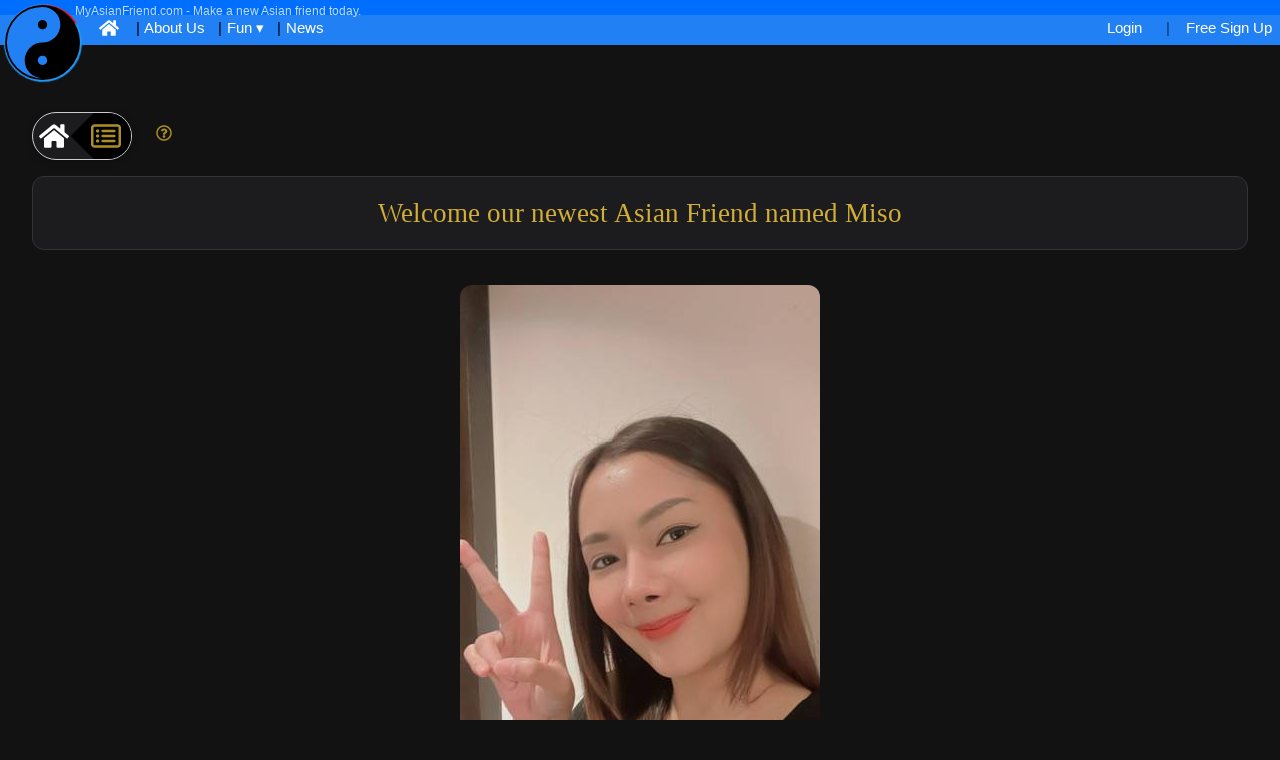

--- FILE ---
content_type: text/html; charset=UTF-8
request_url: https://myasianfriend.com/news/2023-08-02/Welcome-our-newest-Asian-Friend-named-Miso.php?item=19
body_size: 11661
content:
 

<!DOCTYPE html>
<html lang="en">
<head>
 <title>Welcome our newest Asian Friend named Miso</title>
<meta property="article:published_time" content="2023-08-02T00:00:00+07:00" />
<meta name="viewport" content="width=device-width, initial-scale=1.0, maximum-scale=1.0,user-scalable=0"/>
<link rel="stylesheet" href="https://myasianfriend.com/w3.css">
<link rel="canonical" href="https://myasianfriend.com/news/2023-08-02/Welcome-our-newest-Asian-Friend-named-Miso.php">
<link rel="apple-touch-icon" sizes="180x180" href="https://myasianfriend.com/apple-touch-icon.png">
<link rel="icon" type="image/png" sizes="32x32" href="https://myasianfriend.com/favicon-32x32.png">
<link rel="icon" type="image/png" sizes="16x16" href="https://myasianfriend.com/favicon-16x16.png">
<link rel="manifest" href="https://myasianfriend.com/site.webmanifest">
<script src="https://myasianfriend.com/w3.js"></script>
  
</head>

<style> 
body {
  background-color: #121212;
  color: #E0E0E0;
}

input {
  caret-color: #D4AF37;
}

@font-face {
  font-family: Avocados;
  src: url(https://myasianfriend.com/css/fonts/Avocados.ttf);
}

/* Page title */
.article-title {
  color: #D4AF37;
  text-align: center;
  font-size: clamp(1.2rem, 4vw, 1.8rem);
  font-family: 'Times New Roman', Times, serif;
  padding: 16px 20px;
  background: #1C1C1E;
  border: 1px solid #333;
  border-radius: 12px;
  margin-bottom: 1.5rem;
}

.article-title .prefix {
  color: #D4AF37;
  font-weight: bold;
}

/* Article image */
.article-image {
  border-radius: 12px;
  max-width: 100%;
  height: auto;
}

/* Content card */
.content-card {
  background: #1C1C1E;
  border: 1px solid #333;
  border-radius: 12px;
  padding: 20px;
  margin-top: 1.5rem;
}

.content-card p {
  color: #ccc;
  line-height: 1.7;
}

.content-card a {
  color: #D4AF37;
  text-decoration: underline;
}

.content-card a:hover {
  color: #E5C158;
}

/* Meta info */
.article-meta {
  color: #888;
  font-size: 0.9rem;
  text-align: right;
  margin-top: 1rem;
  padding-top: 1rem;
  border-top: 1px solid #333;
}

.article-meta strong {
  color: #D4AF37;
}

/* Girl info box */
.girl-info {
  color: #888;
  font-size: 0.9rem;
  margin-top: 1rem;
  padding-top: 1rem;
  border-top: 1px solid #333;
}

.girl-info strong {
  color: #E0E0E0;
}

/* CTA button */
.cta-button {
  display: inline-block;
  background: linear-gradient(135deg, #D4AF37 0%, #B8962E 100%);
  color: #000;
  padding: 12px 28px;
  border-radius: 25px;
  text-decoration: none;
  font-weight: bold;
  transition: all 0.2s ease;
  border: none;
  cursor: pointer;
}

.cta-button:hover {
  transform: scale(1.05);
  box-shadow: 0 4px 15px rgba(212, 175, 55, 0.3);
}

/* Comments section */
.comments-section {
  background: #1C1C1E;
  border: 1px solid #333;
  border-radius: 12px;
  padding: 20px;
  margin-top: 2rem;
}

.comments-title {
  color: #D4AF37;
  text-align: center;
  font-size: 1.3rem;
  margin-bottom: 1rem;
}

.comments-content {
  max-width: 768px;
  margin: 0 auto;
  color: #ccc;
}

.comments-content hr {
  border: none;
  border-top: 1px solid #333;
  margin: 1rem 0;
}

/* Comment input */
.comment-input-trigger {
  background: #252528;
  border: 1px solid #444;
  border-radius: 25px;
  padding: 12px 20px;
  color: #888;
  font-style: italic;
  cursor: pointer;
  max-width: 768px;
  margin: 0 auto;
  text-align: left;
  transition: all 0.2s ease;
}

.comment-input-trigger:hover {
  border-color: #D4AF37;
}

/* Comment modal */
.comment-modal-content {
  background: #1C1C1E;
  border: 1px solid #D4AF37;
  border-radius: 16px;
  padding: 20px;
  max-width: 768px;
  margin: 0 auto;
}

.comment-textarea {
  width: 100%;
  background: #252528;
  border: 1px solid #444;
  border-radius: 12px;
  padding: 12px;
  color: #E0E0E0;
  font-size: 1rem;
  resize: vertical;
  min-height: 100px;
}

.comment-textarea:focus {
  outline: none;
  border-color: #D4AF37;
}

.comment-submit-btn {
  display: block;
  width: 100%;
  background: #D4AF37;
  color: #000;
  border: none;
  border-radius: 25px;
  padding: 12px;
  font-weight: bold;
  cursor: pointer;
  margin-top: 12px;
  transition: all 0.2s ease;
}

.comment-submit-btn:hover {
  background: #E5C158;
}

/* VIP tags */
.vip-tag {
  display: inline-block;
  background: rgba(212, 175, 55, 0.2);
  border: 1px solid #D4AF37;
  color: #D4AF37;
  padding: 6px 16px;
  border-radius: 20px;
  font-size: 0.85rem;
  cursor: pointer;
  margin-bottom: 1rem;
}

.public-tag {
  display: inline-block;
  background: #1C1C1E;
  border: 1px solid #D4AF37;
  color: #D4AF37;
  padding: 6px 16px;
  border-radius: 20px;
  font-size: 0.85rem;
  cursor: pointer;
  margin-bottom: 1rem;
}

/* Help modal */
.help-modal {
  color: white;
  background: #1C1C1E;
  border: 1px solid #333;
}

.help-modal h5 {
  color: #D4AF37;
}

/* Info modal */
.info-modal {
  background: #1C1C1E;
  border: 1px solid #333;
  color: #ccc;
}

.info-modal p {
  color: #ccc;
}

/* Navigation button */
.nav-btn {
  background: #1C1C1E;
  border: 1px solid #D4AF37;
}

/* Footer */
.footer-text {
  text-align: center;
  color: #666;
  font-size: 0.8rem;
  margin-top: 2rem;
}
</style>

<body>


<!-- LOGIN MODAL -->


<div id="login_modal" class="w3-modal" style="z-index: 30; ">
    <div class="w3-modal-content w3-card-4 w3-animate-zoom" style="width: 320px; border-radius: 16px; background: #1C1C1E; border: 1px solid #333;">
      
      <!-- Header -->
      <header style="background: linear-gradient(135deg, #1a1a2e, #252528); border-radius: 16px 16px 0 0; padding: 16px 20px; position: relative; border-bottom: 2px solid #D4AF37;">
        
        <!-- Close button -->
        <div onclick="w3.hide('#login_modal')" style="position: absolute; top: 12px; right: 12px; cursor: pointer; width: 28px; height: 28px; background: #121212; border-radius: 50%; display: flex; align-items: center; justify-content: center; border: 1px solid #444;">
          <svg width="14px" height="14px" viewBox="0 0 24 24" fill="none" xmlns="http://www.w3.org/2000/svg">
            <path d="M18 6L6 18M6 6L18 18" stroke="#FF4444" stroke-width="2" stroke-linecap="round" stroke-linejoin="round"/>
          </svg>
        </div>
        
        <div style="display: flex; align-items: center; gap: 12px;">
                    <svg width="32px" height="32px" class="w3-spin" viewBox="-40 -40 80 80">
            <title>Ying-Yang</title>
            <circle r="39"/>
            <path fill="#2180F3" d="M0,38a38,38 0 0 1 0,-76a19,19 0 0 1 0,38a19,19 0 0 0 0,38"/>
            <circle r="5" cy="19" fill="#2180F3"/>
            <circle r="5" cy="-19"/>
          </svg>
                    <h3 style="margin: 0; color: #D4AF37; font-weight: 600;">Login</h3>
        </div>
      </header>
      
      <!-- Form Container -->
      <div style="padding: 20px;">
        <form id="login" method="post" action="/news/2023-08-02/Welcome-our-newest-Asian-Friend-named-Miso.php">

          <!-- Email Input -->
          <div style="margin-bottom: 12px;">
            <input class="login-input" name="email" type="email" maxlength="50" placeholder="Enter your email address" pattern="^[a-zA-Z0-9._%+-]+@[a-zA-Z0-9.-]+\.[a-zA-Z]{2,}" required>
          </div>
        
          <!-- Password Input -->
          <div style="position: relative; margin-bottom: 16px;">
            <input id="passwordInput" class="login-input" name="password" type="password" maxlength="50" placeholder="Password" pattern="[A-Za-z0-9_].{5,}" required style="padding-right: 45px;">
            <div onclick="togglePassword()" style="position: absolute; right: 12px; top: 50%; transform: translateY(-50%); cursor: pointer;">
              <svg width="24px" height="24px" viewBox="0 0 576 512" style="fill: #2180F3;">
                <path d="M572.52,241.4c-54.23,-105.81 -161.59,-177.4 -284.52,-177.4c-122.93,0 -230.32,71.64 -284.52,177.41c-4.636,9.17 -4.636,20.02 -0,29.19c54.23,105.81 161.59,177.4 284.52,177.4c122.93,0 230.32,-71.64 284.52,-177.41c4.636,-9.17 4.636,-20.02 0,-29.19Zm-284.52,158.6c-78.996,0 -144,-65.004 -144,-144c0,-78.996 65.004,-144 144,-144c78.996,-0 144,65.004 144,144c0,0.023 0,0.047 0,0.07c0,78.958 -64.972,143.93 -143.93,143.93c-0.023,0 -0.047,0 -0.07,0Zm0,-240c-8.569,0.12 -17.082,1.395 -25.31,3.79c6.047,8.217 9.31,18.157 9.31,28.36c-0,26.25 -21.6,47.85 -47.85,47.85c-10.203,-0 -20.143,-3.263 -28.36,-9.31c-2.22,8.178 -3.345,16.615 -3.345,25.09c0,52.543 43.237,95.78 95.78,95.78c52.544,-0 95.78,-43.237 95.78,-95.78c0,-52.544 -43.236,-95.78 -95.78,-95.78c-0.075,-0 -0.15,-0 -0.225,0Z"/>
              </svg>
            </div>
          </div>
        
          <input name="login" value="yes" type="hidden">
          
          <!-- Security Color Code -->
          <div style="text-align: center; margin-bottom: 12px;">
            <span style="color: #AAA; font-size: 0.9em;">Security Color Code</span>
          </div>
          
          <div style="display: grid; grid-template-columns: repeat(3, 1fr); gap: 8px; margin-bottom: 16px;">
            <div class="color-btn" style="background: #FFF; color: #000;" onclick="selectColor(this, 'White', '#FFF', '#000')">White</div>
            <div class="color-btn" style="background: #9E9E9E; color: #000;" onclick="selectColor(this, 'Gray', '#9E9E9E', '#000')">Gray</div>
            <div class="color-btn" style="background: #000; color: #FFF; border-color: #444;" onclick="selectColor(this, 'Black', '#000', '#FFF')">Black</div>
            <div class="color-btn" style="background: #FFEB3B; color: #000;" onclick="selectColor(this, 'Yellow', '#FFEB3B', '#000')">Yellow</div>
            <div class="color-btn" style="background: #2196F3; color: #FFF;" onclick="selectColor(this, 'Blue', '#2196F3', '#FFF')">Blue</div>
            <div class="color-btn" style="background: #F44336; color: #FFF;" onclick="selectColor(this, 'Red', '#F44336', '#FFF')">Red</div>
          </div>
        	
          <input id="LoginColorCodeInput" name="color_code" type="hidden">
        	
          <!-- Submit Button -->
          <div id="show_login_submit" class="login-submit-btn disabled" onclick="trySubmitLogin()">Submit</div>
        	
          <input type="hidden" id="login_device_fp" name="login_device_fingerprint">

        </form>

        <!-- Device Fingerprint for Login -->
        <script>
        function generateLoginFingerprint() {
            try {
                const fp = [
                    navigator.userAgent,
                    navigator.language,
                    screen.width,
                    screen.height,
                    screen.colorDepth,
                    Intl.DateTimeFormat().resolvedOptions().timeZone,
                    navigator.hardwareConcurrency || 'n/a',
                    navigator.deviceMemory || 'n/a',
                    navigator.platform,
                    navigator.maxTouchPoints
                ].join('|');

                return btoa(fp);
            } catch (e) {
                return "fp_error";
            }
        }
        </script>

        <script>
        let loginEnabled = false;

        function selectColor(element, colorName, bgColor, textColor) {
            // Remove selected state from all buttons
            document.querySelectorAll('.color-btn').forEach(btn => {
                btn.classList.remove('selected');
            });
            
            // Add selected state to clicked button
            element.classList.add('selected');
            
            // Set the hidden input value
            document.getElementById('LoginColorCodeInput').value = colorName;
            
            // Enable submit button and change its color to match
            const btn = document.getElementById('show_login_submit');
            btn.classList.remove('disabled');
            btn.style.background = bgColor;
            btn.style.color = textColor;
            loginEnabled = true;
        }

        function trySubmitLogin() {
            if (loginEnabled) {
                const fpField = document.getElementById('login_device_fp');
                if (fpField) {
                    fpField.value = generateLoginFingerprint();
                }
                document.getElementById('login').submit();
            } else {
                alert("Please complete all three steps before logging in:\n\n1️⃣ Enter your email address\n2️⃣ Enter your password\n3️⃣ Select your Security Color Code");
            }
        }
        </script>

      </div>
      
            <!-- Footer Links -->
      <div style="border-top: 1px solid #333; display: flex;">
        <div onclick="w3.hide('#login_modal'), w3.show('#forgot_details_modal')" style="flex: 1; padding: 14px; text-align: center; cursor: pointer; border-right: 1px solid #333; transition: background 0.2s;">
          <span style="color: #2180F3; font-size: 0.9em;">Forgot Details?</span>
        </div>
        <div onclick="w3.hide('#login_modal'), w3.show('#sign_up_modal')" style="flex: 1; padding: 14px; text-align: center; cursor: pointer; transition: background 0.2s;">
          <span style="color: #D4AF37; font-size: 0.9em; font-weight: 600;">Sign Up</span>
        </div>
      </div>
            
    </div>
</div>

<style>
.login-input {
    width: 100%;
    padding: 14px 16px;
    background: #252528;
    border: 1px solid #444;
    border-radius: 10px;
    color: #E0E0E0;
    font-size: 1em;
    outline: none;
    transition: border-color 0.2s, box-shadow 0.2s;
    box-sizing: border-box;
}

.login-input:focus {
    border-color: #D4AF37;
    box-shadow: 0 0 0 3px rgba(212, 175, 55, 0.2);
}

.login-input::placeholder {
    color: #888;
}

.color-btn {
    padding: 10px 8px;
    border-radius: 8px;
    border: 2px solid #333;
    text-align: center;
    font-size: 0.85em;
    font-weight: 500;
    cursor: pointer;
    transition: transform 0.15s, box-shadow 0.15s, border-color 0.15s;
}

.color-btn:hover {
    transform: scale(1.05);
}

.color-btn.selected {
    border-color: #D4AF37;
    box-shadow: 0 0 0 3px rgba(212, 175, 55, 0.3), 0 4px 12px rgba(0,0,0,0.3);
    transform: scale(1.05);
}

.login-submit-btn {
    width: 100%;
    padding: 14px;
    background: #333;
    border: none;
    border-radius: 25px;
    color: #666;
    font-size: 1.05em;
    font-weight: 600;
    text-align: center;
    cursor: not-allowed;
    transition: all 0.3s ease;
}

.login-submit-btn:not(.disabled) {
    cursor: pointer;
}

.login-submit-btn:not(.disabled):hover {
    box-shadow: 0 4px 15px rgba(0, 0, 0, 0.4);
    transform: translateY(-2px);
    filter: brightness(1.1);
}

.login-submit-btn.disabled {
    background: #333 !important;
    color: #666 !important;
    cursor: not-allowed;
}
</style>

<script>
function togglePassword() {
  var x = document.getElementById("passwordInput");
  if (x.type === "password") {
    x.type = "text";
  } else {
    x.type = "password";
  }
}
</script>



<!-- SIGNUP MODAL -->


<div id="sign_up_modal" class="w3-modal" style="z-index: 30">
    <div class="w3-modal-content w3-card-4 w3-animate-zoom" style="width: 350px; border-radius: 16px; background: #1C1C1E; border: 1px solid #333;">
      
      <!-- Header -->
      <header style="background: linear-gradient(135deg, #1a1a2e, #252528); border-radius: 16px 16px 0 0; padding: 16px 20px; position: relative; border-bottom: 2px solid #D4AF37;">
        
        <!-- Close button -->
        <div onclick="w3.hide('#sign_up_modal')" style="position: absolute; top: 12px; right: 12px; cursor: pointer; width: 28px; height: 28px; background: #121212; border-radius: 50%; display: flex; align-items: center; justify-content: center; border: 1px solid #444;">
          <svg width="14px" height="14px" viewBox="0 0 24 24" fill="none" xmlns="http://www.w3.org/2000/svg">
            <path d="M18 6L6 18M6 6L18 18" stroke="#FF4444" stroke-width="2" stroke-linecap="round" stroke-linejoin="round"/>
          </svg>
        </div>
        
        <div style="display: flex; align-items: center; gap: 12px;">
                    <svg width="32px" height="32px" class="w3-spin" viewBox="-40 -40 80 80">
            <title>Ying-Yang</title>
            <circle r="39"/>
            <path fill="#2180F3" d="M0,38a38,38 0 0 1 0,-76a19,19 0 0 1 0,38a19,19 0 0 0 0,38"/>
            <circle r="5" cy="19" fill="#2180F3"/>
            <circle r="5" cy="-19"/>
          </svg>
                    <h3 style="margin: 0; color: #D4AF37; font-weight: 600;">Free Sign Up</h3>
        </div>
      </header>
      
      <!-- Form Container -->
      <div style="padding: 20px;">
        <form id="signupForm" method="post" action="/news/2023-08-02/Welcome-our-newest-Asian-Friend-named-Miso.php">
        
          <!-- Email -->
          <div style="margin-bottom: 12px;">
            <input class="signup-input" name="new_email" type="text" maxlength="45" placeholder="Email address" pattern="[a-zA-Z0-9._%+-]+@[a-zA-Z0-9.-]+\.[a-zA-Z]{2,3}$" required oninput="w3.hide('#sign_up_footer')">
          </div>

          <!-- Nickname -->
          <div style="margin-bottom: 4px;">
            <input class="signup-input" name="new_user_name" type="text" maxlength="15" placeholder="Publicly viewable Name or Nickname" pattern="[A-Za-z0-9_].{2,}" required>
          </div>
          <div style="text-align: center; margin-bottom: 12px;">
            <span style="color: #888; font-size: 0.75em; font-style: italic;">Letters, Numbers, Underscores, Spaces.</span>
          </div>
          
          <!-- Invitation Code Toggle -->
          <div style="text-align: center; margin-bottom: 12px;">
            <span id="invitation_toggle" onclick="document.getElementById('invitation_code_div').style.display='block'; this.style.display='none';" style="color: #2180F3; font-size: 0.85em; cursor: pointer;">Have an invitation code?</span>
          </div>
          
          <!-- Invitation Code (hidden by default) -->
          <div id="invitation_code_div" style="display: none; margin-bottom: 12px;">
            <input class="signup-input" name="invitation_code" type="text" maxlength="45" placeholder="Enter invitation code" minlength="5">
          </div>
          
          <!-- Divider -->
          <div style="border-bottom: 1px solid #D4AF37; margin-bottom: 12px;"></div>
          
          <!-- Date of Birth -->
          <div style="text-align: center; margin-bottom: 8px;">
            <span style="color: #E0E0E0; font-weight: 600;">Date of Birth</span>
          </div>
          
          <div style="display: grid; grid-template-columns: repeat(3, 1fr); gap: 8px; margin-bottom: 4px;">
            
            <!-- Year -->
            <select class="signup-select" name="new_dob_year" onchange="document.getElementById('signup_month').disabled=false; showDiv(this)">
              <option value="" disabled selected>Year</option>
              <option value='2026'>2026</option><option value='2025'>2025</option><option value='2024'>2024</option><option value='2023'>2023</option><option value='2022'>2022</option><option value='2021'>2021</option><option value='2020'>2020</option><option value='2019'>2019</option><option value='2018'>2018</option><option value='2017'>2017</option><option value='2016'>2016</option><option value='2015'>2015</option><option value='2014'>2014</option><option value='2013'>2013</option><option value='2012'>2012</option><option value='2011'>2011</option><option value='2010'>2010</option><option value='2009'>2009</option><option value='2008'>2008</option><option value='2007'>2007</option><option value='2006'>2006</option><option value='2005'>2005</option><option value='2004'>2004</option><option value='2003'>2003</option><option value='2002'>2002</option><option value='2001'>2001</option><option value='2000'>2000</option><option value='1999'>1999</option><option value='1998'>1998</option><option value='1997'>1997</option><option value='1996'>1996</option><option value='1995'>1995</option><option value='1994'>1994</option><option value='1993'>1993</option><option value='1992'>1992</option><option value='1991'>1991</option><option value='1990'>1990</option><option value='1989'>1989</option><option value='1988'>1988</option><option value='1987'>1987</option><option value='1986'>1986</option><option value='1985'>1985</option><option value='1984'>1984</option><option value='1983'>1983</option><option value='1982'>1982</option><option value='1981'>1981</option><option value='1980'>1980</option><option value='1979'>1979</option><option value='1978'>1978</option><option value='1977'>1977</option><option value='1976'>1976</option><option value='1975'>1975</option><option value='1974'>1974</option><option value='1973'>1973</option><option value='1972'>1972</option><option value='1971'>1971</option><option value='1970'>1970</option><option value='1969'>1969</option><option value='1968'>1968</option><option value='1967'>1967</option><option value='1966'>1966</option><option value='1965'>1965</option><option value='1964'>1964</option><option value='1963'>1963</option><option value='1962'>1962</option><option value='1961'>1961</option><option value='1960'>1960</option><option value='1959'>1959</option><option value='1958'>1958</option><option value='1957'>1957</option><option value='1956'>1956</option><option value='1955'>1955</option><option value='1954'>1954</option><option value='1953'>1953</option><option value='1952'>1952</option><option value='1951'>1951</option><option value='1950'>1950</option><option value='1949'>1949</option><option value='1948'>1948</option><option value='1947'>1947</option><option value='1946'>1946</option><option value='1945'>1945</option><option value='1944'>1944</option><option value='1943'>1943</option><option value='1942'>1942</option><option value='1941'>1941</option><option value='1940'>1940</option><option value='1939'>1939</option><option value='1938'>1938</option><option value='1937'>1937</option><option value='1936'>1936</option><option value='1935'>1935</option><option value='1934'>1934</option><option value='1933'>1933</option><option value='1932'>1932</option><option value='1931'>1931</option><option value='1930'>1930</option><option value='1929'>1929</option><option value='1928'>1928</option><option value='1927'>1927</option><option value='1926'>1926</option><option value='1925'>1925</option><option value='1924'>1924</option><option value='1923'>1923</option><option value='1922'>1922</option><option value='1921'>1921</option>            </select>
            
            <!-- Month -->
            <select id="signup_month" class="signup-select" name="new_dob_month" disabled onchange="document.getElementById('signup_day').disabled=false;">
              <option value="" disabled selected>Month</option>
              <option value="01">January</option>
              <option value="02">February</option>
              <option value="03">March</option>
              <option value="04">April</option>
              <option value="05">May</option>
              <option value="06">June</option>
              <option value="07">July</option>
              <option value="08">August</option>
              <option value="09">September</option>
              <option value="10">October</option>
              <option value="11">November</option>
              <option value="12">December</option>
            </select>
            
            <!-- Day -->
            <select id="signup_day" class="signup-select" name="new_dob_day" disabled>
              <option value="" disabled selected>Day</option>
              <option value='01'>01</option><option value='02'>02</option><option value='03'>03</option><option value='04'>04</option><option value='05'>05</option><option value='06'>06</option><option value='07'>07</option><option value='08'>08</option><option value='09'>09</option><option value='10'>10</option><option value='11'>11</option><option value='12'>12</option><option value='13'>13</option><option value='14'>14</option><option value='15'>15</option><option value='16'>16</option><option value='17'>17</option><option value='18'>18</option><option value='19'>19</option><option value='20'>20</option><option value='21'>21</option><option value='22'>22</option><option value='23'>23</option><option value='24'>24</option><option value='25'>25</option><option value='26'>26</option><option value='27'>27</option><option value='28'>28</option><option value='29'>29</option><option value='30'>30</option><option value='31'>31</option>            </select>
            
          </div>
          
          <script>
          function showDiv(select){ 
            var d = new Date();
            var n = d.getFullYear();
            if(select.value > n - 21){
              document.getElementById('over21').style.color = "#FF6B6B";
              document.getElementById('over21').style.fontWeight = "bold";
            } else {
              document.getElementById('over21').style.color = "#888";
              document.getElementById('over21').style.fontWeight = "normal";
            }
          } 
          </script>
          
          <div style="text-align: center; margin-bottom: 12px;">
            <span id="over21" style="color: #888; font-size: 0.75em; font-style: italic;">21+ years of age only.</span>
          </div>
          
          <div style="text-align: center; display: none;">
            <span id="over21_update" style="color: #FF6B6B; font-size: 0.75em; font-style: italic;">You must be at least 18 years old.</span>
          </div>

          <!-- Security Color Code Section -->
          <div id="security_color_code_div">
            
            <!-- Divider -->
            <div style="border-bottom: 1px solid #D4AF37; margin-bottom: 12px;"></div>
            
            <div style="text-align: center; margin-bottom: 4px;">
              <span style="color: #E0E0E0; font-weight: 600;">Security Color Code</span>
            </div>
            <div style="text-align: center; margin-bottom: 10px;">
              <span style="color: #888; font-size: 0.75em; font-style: italic;">Click any color below to set your Security Color Code.</span>
            </div>
            
            <div style="display: grid; grid-template-columns: repeat(3, 1fr); gap: 8px; margin-bottom: 14px;">
              <div class="signup-color-btn" style="background: #FFF; color: #000;" onclick="selectSignupColor(this, 'White', '#FFF', '#000')">White</div>
              <div class="signup-color-btn" style="background: #9E9E9E; color: #000;" onclick="selectSignupColor(this, 'Gray', '#9E9E9E', '#000')">Gray</div>
              <div class="signup-color-btn" style="background: #000; color: #FFF; border-color: #444;" onclick="selectSignupColor(this, 'Black', '#000', '#FFF')">Black</div>
              <div class="signup-color-btn" style="background: #FFEB3B; color: #000;" onclick="selectSignupColor(this, 'Yellow', '#FFEB3B', '#000')">Yellow</div>
              <div class="signup-color-btn" style="background: #2196F3; color: #FFF;" onclick="selectSignupColor(this, 'Blue', '#2196F3', '#FFF')">Blue</div>
              <div class="signup-color-btn" style="background: #F44336; color: #FFF;" onclick="selectSignupColor(this, 'Red', '#F44336', '#FFF')">Red</div>
            </div>
            
            <input id="signupColorCodeInput" name="color_code" type="hidden">
            
            <!-- Submit Button -->
            <div id="show_signup_submit" class="signup-submit-btn disabled" onclick="trySubmitSignup()">Submit*</div>
            
            <p style="color: #888; font-size: 0.7em; text-align: center; margin: 10px 0 0 0;">
              *By clicking Submit, you are agreeing to our <a href="https://myasianfriend.com/terms/" target="_blank" style="color: #2180F3;">Terms of Service</a>.
            </p>
            
          </div>
      
          <!-- Device Fingerprint Generator -->
          <script>
          function generateDeviceFingerprint() {
              try {
                  const fp = [
                      navigator.userAgent,
                      navigator.language,
                      screen.width,
                      screen.height,
                      screen.colorDepth,
                      Intl.DateTimeFormat().resolvedOptions().timeZone,
                      navigator.hardwareConcurrency || 'n/a',
                      navigator.deviceMemory || 'n/a',
                      navigator.platform,
                      navigator.maxTouchPoints
                  ].join('|');

                  return btoa(fp);
              } catch (e) {
                  return "fp_error";
              }
          }
          </script>

          <script>
          let signupEnabled = false;

          function selectSignupColor(element, colorName, bgColor, textColor) {
              // Remove selected state from all buttons
              document.querySelectorAll('.signup-color-btn').forEach(btn => {
                  btn.classList.remove('selected');
              });
              
              // Add selected state to clicked button
              element.classList.add('selected');
              
              // Set the hidden input value
              document.getElementById('signupColorCodeInput').value = colorName;
              
              // Enable submit button and change its color to match
              const btn = document.getElementById('show_signup_submit');
              btn.classList.remove('disabled');
              btn.style.background = bgColor;
              btn.style.color = textColor;
              signupEnabled = true;
          }

          function trySubmitSignup() {
              if (signupEnabled) {
                  // Add device fingerprint safely on user click
                  const field = document.getElementById('device_fingerprint');
                  if (field) {
                      field.value = generateDeviceFingerprint();
                  }
                  document.getElementById('signupForm').submit();
              } else {
                  alert("Please complete all four steps before submitting:\n\n1️⃣ Email\n2️⃣ Nickname\n3️⃣ Date of Birth\n4️⃣ Color Code");
              }
          }
          </script>
        	
          <input name="signup" type="hidden" value="yes">
          <input type="hidden" name="device_fingerprint" id="device_fingerprint">

        </form>
      </div>
      
      <!-- Footer -->
      <div style="border-top: 1px solid #333; padding: 14px; text-align: center; border-radius: 0 0 16px 16px;">
        <span id="sign_up_footer" onclick="w3.hide('#sign_up_modal'), w3.show('#login_modal')" style="color: #AAA; font-size: 0.9em; cursor: pointer;">
          Already Registered? <span style="color: #2180F3; font-weight: 600;">Login</span>
        </span>
      </div>
      
    </div>
</div>

<style>
.signup-input {
    width: 100%;
    padding: 12px 14px;
    background: #252528;
    border: 1px solid #444;
    border-radius: 10px;
    color: #E0E0E0;
    font-size: 0.95em;
    outline: none;
    transition: border-color 0.2s, box-shadow 0.2s;
    box-sizing: border-box;
}

.signup-input:focus {
    border-color: #D4AF37;
    box-shadow: 0 0 0 3px rgba(212, 175, 55, 0.2);
}

.signup-input::placeholder {
    color: #888;
}

.signup-select {
    width: 100%;
    padding: 10px 8px;
    background: #252528;
    border: 1px solid #444;
    border-radius: 8px;
    color: #E0E0E0;
    font-size: 0.85em;
    outline: none;
    cursor: pointer;
    transition: border-color 0.2s, box-shadow 0.2s;
}

.signup-select:focus {
    border-color: #D4AF37;
    box-shadow: 0 0 0 3px rgba(212, 175, 55, 0.2);
}

.signup-select:disabled {
    background: #1a1a1a;
    color: #666;
    cursor: not-allowed;
}

.signup-select option {
    background: #252528;
    color: #E0E0E0;
}

.signup-color-btn {
    padding: 10px 8px;
    border-radius: 8px;
    border: 2px solid #333;
    text-align: center;
    font-size: 0.85em;
    font-weight: 500;
    cursor: pointer;
    transition: transform 0.15s, box-shadow 0.15s, border-color 0.15s;
}

.signup-color-btn:hover {
    transform: scale(1.05);
}

.signup-color-btn.selected {
    border-color: #D4AF37;
    box-shadow: 0 0 0 3px rgba(212, 175, 55, 0.3), 0 4px 12px rgba(0,0,0,0.3);
    transform: scale(1.05);
}

.signup-submit-btn {
    width: 100%;
    padding: 14px;
    background: #333;
    border: none;
    border-radius: 25px;
    color: #666;
    font-size: 1.05em;
    font-weight: 600;
    text-align: center;
    cursor: not-allowed;
    transition: all 0.3s ease;
}

.signup-submit-btn:not(.disabled) {
    cursor: pointer;
}

.signup-submit-btn:not(.disabled):hover {
    box-shadow: 0 4px 15px rgba(0, 0, 0, 0.4);
    transform: translateY(-2px);
    filter: brightness(1.1);
}

.signup-submit-btn.disabled {
    background: #333 !important;
    color: #666 !important;
    cursor: not-allowed;
}
</style>



<!-- FORGOT PASSWORD MODAL -->
<div id="forgot_details_modal" class="w3-modal" style="z-index: 30">
    <div class="w3-modal-content w3-card-4 w3-animate-zoom" style="width: 320px; border-radius: 16px; background: #1C1C1E; border: 1px solid #333;">
      
      <!-- Header -->
      <header style="background: linear-gradient(135deg, #1a1a2e, #252528); border-radius: 16px 16px 0 0; padding: 16px 20px; position: relative; border-bottom: 2px solid #D4AF37;">
        
        <!-- Close button -->
        <div onclick="w3.hide('#forgot_details_modal')" style="position: absolute; top: 12px; right: 12px; cursor: pointer; width: 28px; height: 28px; background: #121212; border-radius: 50%; display: flex; align-items: center; justify-content: center; border: 1px solid #444;">
          <svg width="14px" height="14px" viewBox="0 0 24 24" fill="none" xmlns="http://www.w3.org/2000/svg">
            <path d="M18 6L6 18M6 6L18 18" stroke="#FF4444" stroke-width="2" stroke-linecap="round" stroke-linejoin="round"/>
          </svg>
        </div>
        
        <div style="display: flex; align-items: center; gap: 12px;">
                    <svg width="32px" height="32px" class="w3-spin" viewBox="-40 -40 80 80">
            <circle r="39"/>
            <path fill="#2180F3" d="M0,38a38,38 0 0 1 0,-76a19,19 0 0 1 0,38a19,19 0 0 0 0,38"/>
            <circle r="5" cy="19" fill="#2180F3"/>
            <circle r="5" cy="-19"/>
          </svg>
                    <h3 style="margin: 0; color: #D4AF37; font-weight: 600;">Forgot Details</h3>
        </div>
      </header>
      
      <!-- Form Container -->
      <div style="padding: 20px;">
        <form method="post" action="/news/2023-08-02/Welcome-our-newest-Asian-Friend-named-Miso.php">
          
          <p style="color: #AAA; font-size: 0.9em; margin: 0 0 16px 0; text-align: center;">Enter your email and we'll send you your login details.</p>
          
          <!-- Email Input -->
          <div style="margin-bottom: 16px;">
            <input class="forgot-input" 
                   type="email" 
                   name="email" 
                   placeholder="Enter your email address" 
                   pattern="^[a-zA-Z0-9._%+-]+@[a-zA-Z0-9.-]+\.[a-zA-Z]{2,}" 
                   required>
          </div>
          
          <input type="hidden" name="forgot_details" value="yes">
          
          <!-- Submit Button -->
          <button type="submit" class="forgot-submit-btn">
            Send Login Details
          </button>
          
        </form>
        
        <!-- Back to Login Link -->
        <div style="text-align: center; margin-top: 16px;">
          <span onclick="w3.hide('#forgot_details_modal'), w3.show('#login_modal')" style="color: #2180F3; font-size: 0.9em; cursor: pointer;">
            ← Back to Login
          </span>
        </div>
      </div>
      
    </div>
</div>

<style>
.forgot-input {
    width: 100%;
    padding: 14px 16px;
    background: #252528;
    border: 1px solid #444;
    border-radius: 10px;
    color: #E0E0E0;
    font-size: 1em;
    outline: none;
    transition: border-color 0.2s, box-shadow 0.2s;
    box-sizing: border-box;
}

.forgot-input:focus {
    border-color: #D4AF37;
    box-shadow: 0 0 0 3px rgba(212, 175, 55, 0.2);
}

.forgot-input::placeholder {
    color: #888;
}

.forgot-submit-btn {
    width: 100%;
    padding: 14px;
    background: linear-gradient(135deg, #2180F3, #1565C0);
    border: none;
    border-radius: 25px;
    color: #FFF;
    font-size: 1.05em;
    font-weight: 600;
    text-align: center;
    cursor: pointer;
    transition: all 0.3s ease;
}

.forgot-submit-btn:hover {
    background: linear-gradient(135deg, #42A5F5, #2180F3);
    box-shadow: 0 4px 15px rgba(33, 128, 243, 0.4);
    transform: translateY(-2px);
}
</style>



<!-- change profile pic -->
 


<!-- delete profile pictures -->

  
  


<!-- change color code -->


<!-- change password -->





<!-- send money to girl -->
  

<!-- Notify us of money sent -->

<!-- change NICKNAME USERNAME -->


<!-- change EMAIL -->


<!-- change DOB -->










<!-- WELCOME BUTTON Fans -->







<!-- SETTINGS MODEL -->

<svg id="scrollTop" class="w3-bottom w3-opacity" viewBox="0 0 512 512" version="1.1" xmlns="http://www.w3.org/2000/svg" xmlns:xlink="http://www.w3.org/1999/xlink" xml:space="preserve" xmlns:serif="http://www.serif.com/" style="fill-rule:evenodd;clip-rule:evenodd;stroke-linejoin:round;stroke-miterlimit:2; height: 40px; width: 40px; margin-left: 5px; margin-bottom: 5px; z-index: 20; display:none;" onclick="goto_top()">
    <title>arrow-up-circle-solid</title>
    <path d="M8,256c0,-137 111,-248 248,-248c137,0 248,111 248,248c0,137 -111,248 -248,248c-137,0 -248,-111 -248,-248Zm292,116l0,-116l70.9,0c10.7,0 16.1,-13 8.5,-20.5l-114.9,-114.3c-4.7,-4.7 -12.2,-4.7 -16.9,0l-115,114.3c-7.6,7.6 -2.2,20.5 8.5,20.5l70.9,0l0,116c0,6.6 5.4,12 12,12l64,0c6.6,0 12,-5.4 12,-12Z" style="fill:#2196f3;fill-rule:nonzero;"/>
</svg>


<script>
//Get the button
var mybutton = document.getElementById("scrollTop");
</script>


  
  <script>
// When the user scrolls down 20px from the top of the document, show the button
window.onscroll = function() {scrollFunction()};

function scrollFunction() {

var scrollTop = (document.documentElement || document.body.parentNode || document.body).scrollTop;

  if (scrollTop > 520) {
    mybutton.style.display = "block";
  } else {
    mybutton.style.display = "none";
  }
}
</script>


<script>
// When the user clicks on the button, scroll to the top of the document
function goto_top() {
  document.body.scrollTop = 0; // for Safari
  window.scrollTo(0, 0); // for Chrome, Firefox, IE, and Opera
}
</script>


<script>
function copyBTCAddress() {
  var box = document.getElementById('btcAddressBox');
  var msg = document.getElementById('btcCopyMsg');
  var address = box.getAttribute('data-address');

  navigator.clipboard.writeText(address).then(function () {
    msg.style.display = 'block';

    setTimeout(function () {
      msg.style.display = 'none';
    }, 2500);
  });
}
</script>

<div class="w3-hide-medium w3-hide-large">
<!-- hamburger menu -->
<span class="w3-display-topleft" style="top: 3px; left: 5px; z-index: 10">

  <div id="hamburger_button" class="w3-btn w3-card w3-round-large" style="padding-left: 10px; padding-right: 10px; background-color: #2180F3; color: white" onclick="w3.show('#hamburger_menu'); w3.hide('#hamburger_button')">
  <svg aria-hidden="true" focusable="false" data-prefix="fas" data-icon="bars" class="svg-inline--fa fa-bars fa-w-14 w3-left" role="img" xmlns="http://www.w3.org/2000/svg" viewBox="0 0 448 512" style="height: 20px; width: 20px;">
  <title>hamburger-white</title>
  <path fill="white" d="M16 132h416c8.837 0 16-7.163 16-16V76c0-8.837-7.163-16-16-16H16C7.163 60 0 67.163 0 76v40c0 8.837 7.163 16 16 16zm0 160h416c8.837 0 16-7.163 16-16v-40c0-8.837-7.163-16-16-16H16c-8.837 0-16 7.163-16 16v40c0 8.837 7.163 16 16 16zm0 160h416c8.837 0 16-7.163 16-16v-40c0-8.837-7.163-16-16-16H16c-8.837 0-16 7.163-16 16v40c0 8.837 7.163 16 16 16z"></path>
</svg>
  <span style="padding-left: 5px;"></span>
  
  <script>

var message="Navigation "
var neonbasecolor="white"
var neontextcolor="#F498BE"
var neontextcolor2="white"
var flashspeed=100						// speed of flashing in milliseconds
var flashingletters=1						// number of letters flashing in neontextcolor
var flashingletters2=0						// number of letters flashing in neontextcolor2 (0 to disable)
var flashpause=5000						// the pause between flash-cycles in milliseconds

///No need to edit below this line/////

var n=0
if (document.all||document.getElementById){
document.write('<font color="'+neonbasecolor+'">')
for (m=0;m<message.length;m++)
document.write('<span id="neonlight'+m+'">'+message.charAt(m)+'</span>')
document.write('</font>')
}
else
document.write(message)

function crossref(number){
var crossobj=document.all? eval("document.all.neonlight"+number) : document.getElementById("neonlight"+number)
return crossobj
}

function neon(){

//Change all letters to base color
if (n==0){
for (m=0;m<message.length;m++)
crossref(m).style.color=neonbasecolor
}

//cycle through and change individual letters to neon color
crossref(n).style.color=neontextcolor

if (n>flashingletters-1) crossref(n-flashingletters).style.color=neontextcolor2 
if (n>(flashingletters+flashingletters2)-1) crossref(n-flashingletters-flashingletters2).style.color=neonbasecolor


if (n<message.length-1)
n++
else{
n=0
clearInterval(flashing)
setTimeout("beginneon()",flashpause)
return
}
}

function beginneon(){
if (document.all||document.getElementById)
flashing=setInterval("neon()",flashspeed)
}
beginneon()


</script>

  </div>
  
  <div id="hamburger_menu" class="w3-btn w3-card w3-round-large" style="display: none; padding-left: 10px; background-color: #2180F3; color: white" onclick="w3.hide('#hamburger_menu'); w3.show('#hamburger_button')">
  <svg aria-hidden="true" focusable="false" data-prefix="fas" data-icon="times" class="svg-inline--fa fa-times fa-w-11 w3-left" role="img" xmlns="http://www.w3.org/2000/svg" viewBox="0 0 352 512" style="height: 20px; width: 20px;">
    <title>close-white</title>
    <path fill="white" d="M242.72 256l100.07-100.07c12.28-12.28 12.28-32.19 0-44.48l-22.24-22.24c-12.28-12.28-32.19-12.28-44.48 0L176 189.28 75.93 89.21c-12.28-12.28-32.19-12.28-44.48 0L9.21 111.45c-12.28 12.28-12.28 32.19 0 44.48L109.28 256 9.21 356.07c-12.28 12.28-12.28 32.19 0 44.48l22.24 22.24c12.28 12.28 32.2 12.28 44.48 0L176 322.72l100.07 100.07c12.28 12.28 32.2 12.28 44.48 0l22.24-22.24c12.28-12.28 12.28-32.19 0-44.48L242.72 256z"></path>
</svg>
  <br>
<a href="https://myasianfriend.com/" style="text-decoration: none;"><p class="w3-left-align">Home</p></a>
  
<a href="https://myasianfriend.com/about/" style="text-decoration: none"><p class="w3-left-align">About Us</p></a>

<p class="w3-left-align" style="margin-bottom: 0; font-size: 12px;">— Fun —</p>
<a href="https://myasianfriend.com/ai_edit_feed/" style="text-decoration: none"><p class="w3-left-align" style="padding-left: 10px;">AI Edit Feed</p></a>
<a href="https://myasianfriend.com/arcade/" style="text-decoration: none"><p class="w3-left-align" style="padding-left: 10px;">Arcade</p></a>

<a href="https://myasianfriend.com/news/" style="text-decoration: none"><p class="w3-left-align">News</p></a>
  

  <!--
  <a href="https://www.instagram.com/myasianfriend_com/" target="_blank" style="text-decoration: none; padding-left:0; padding-right:0"><p class="w3-center-align"><img src="https://myasianfriend.com/pics/instagram.svg" style="height: 20px; width: 20px;"></p></a>

  <a href="https://www.youtube.com/channel/UCANuqMV5agCsQoV2IglvS6w" target="_blank" style="text-decoration: none; padding-left:0; padding-right:0"><p class="w3-center-align"><img src="https://myasianfriend.com/pics/youtube.svg" style="height: 20px; width: 20px;"></p></a>
  -->
  </div>
  
</span>

<!-- Not logged in -->
<div class="w3-display-topright w3-hide-large" style="margin-top: 4px; margin-right: 4px">

    <div onclick="w3.show('#sign_up_modal')" class="w3-tag w3-round-large w3-black w3-card-4 w3-border w3-border-blue" style="padding: 8px 8px 8px 8px; cursor: pointer">Free Sign Up</div>
    
    <div onclick="w3.show('#login_modal')" class="w3-tag w3-round-large w3-black w3-card-4 w3-border w3-border-blue" style="padding: 8px 8px 8px 8px; cursor: pointer">Login</div>
    
</div>



</div>

<div class="w3-hide-small">
<style>
.slow-fade {
  opacity: 1;
  animation-name: fadeIn;
  animation-duration: 10s;
}

@keyframes fadeIn {
  from {opacity: 0;}
  to {opacity: 1;}
}

#funDropdown:hover,
.fun-dropdown-wrap:hover #funDropdown {
  display: block !important;
}
</style>


<div class="w3-display-container" style="background-color: #2180F3; color: white; height: 25px; width: 100%; margin-left: 0">

  <div class="w3-display-topmiddle w3-block" style="border-top: 15px solid #006EFF"></div>

<div class="w3-display-topleft w3-block w3-opacity-min" style="padding-left: 75px; margin-top: 2px; font-size: 12px">  

        
    MyAsianFriend.com - Make a new Asian friend today.
    
    
    
  </div>

  
  <svg class="w3-spin w3-display-topleft w3-blue w3-circle" viewBox="0 0 512 512" version="1.1" xmlns="http://www.w3.org/2000/svg" xmlns:xlink="http://www.w3.org/1999/xlink" xml:space="preserve" xmlns:serif="http://www.serif.com/" style="fill-rule:evenodd;clip-rule:evenodd;stroke-linejoin:round;stroke-miterlimit:2; height: 78px; width: 78px; margin-top: 4px; margin-left: 3.5px;">
  <title>semicircle3-red</title>
  <path d="M0,260c0,132.209 111.5,241 247,241c135.5,-0 247,-108.791 247,-241" style="fill:#f00;fill-rule:nonzero;"/>
</svg>
 
  
<svg width="75px" height="75px" class="w3-display-topleft w3-black w3-circle" viewBox="-40 -40 80 80" style="margin-top: 5px; margin-left: 5px;">
  <title>Ying-Yang</title>
  <circle r="39"/>
  <path fill="#2180F3" d="M0,38a38,38 0 0 1 0,-76a19,19 0 0 1 0,38a19,19 0 0 0 0,38"/>
  <circle r="5" cy="19" fill="#2180F3"/>
  <circle r="5" cy="-19"/>
</svg>
  
<div class="w3-bar" style="background: #2180F3; height: 45px; overflow:visible;">
  <div style="margin-left:90px; margin-top:16px; display:flex; align-items:center; overflow:visible;">
  <a id="nav_home_tag" href="https://myasianfriend.com" class=" w3-hover-border-black w3-round-large" style="text-decoration: none; padding-left:0; padding-right:0; border: 1px solid #2180F3">&nbsp;&nbsp;<svg id="nav_home" viewBox="0 0 576 512" version="1.1" xmlns="http://www.w3.org/2000/svg" xmlns:xlink="http://www.w3.org/1999/xlink" xml:space="preserve" xmlns:serif="http://www.serif.com/" style="fill-rule:evenodd;clip-rule:evenodd;stroke-linejoin:round;stroke-miterlimit:2; height: 18px; z-index: 2; margin-bottom: -4px">
    <title>home-white</title>
    <path d="M280.37,148.26l-184.37,151.85l0,163.89c0,8.777 7.223,16 16,16l112.06,-0.29c8.747,-0.044 15.92,-7.253 15.92,-16l0,-95.71c0,-8.777 7.223,-16 16,-16l64,0c8.777,0 16,7.223 16,16l0,95.64c-0,0.017 -0,0.033 -0,0.05c-0,8.777 7.223,16 16,16c-0,0 -0,0 0,0l112.02,0.31c8.777,0 16,-7.223 16,-16l0,-164l-184.33,-151.74c-4.449,-3.586 -10.851,-3.586 -15.3,0Zm291.23,103.21l-83.6,-68.91l0,-138.51c0,-6.583 -5.417,-12 -12,-12l-56,-0c-6.583,-0 -12,5.417 -12,12l0,72.61l-89.53,-73.66c-17.651,-14.525 -43.349,-14.525 -61,0l-253.13,208.47c-2.756,2.278 -4.355,5.673 -4.355,9.25c0,2.792 0.975,5.499 2.755,7.65l25.5,31c2.278,2.77 5.682,4.378 9.268,4.378c2.789,-0 5.492,-0.972 7.642,-2.748l235.22,-193.74c4.449,-3.586 10.851,-3.586 15.3,-0l235.23,193.74c2.151,1.78 4.858,2.755 7.65,2.755c3.577,-0 6.972,-1.599 9.25,-4.355l25.5,-31c1.764,-2.147 2.729,-4.841 2.729,-7.619c0,-3.61 -1.628,-7.034 -4.429,-9.311Z" style="fill:#fff;fill-rule:nonzero;"/>
</svg>&nbsp;&nbsp;
    </a>  
  
  <span class="w3-text-black">&nbsp;&nbsp;|</span>

  <a id="nav_about_tag" href="https://myasianfriend.com/about/" class=" w3-hover-border-black w3-round-large" style="text-decoration: none; padding-left:0; padding-right:0; border: 1px solid #2180F3">&nbsp;<span id="nav_about">About Us</span>&nbsp;</a>
  
  <span class="w3-text-black">&nbsp;&nbsp;|</span>
  
<span class="fun-dropdown-wrap" style="position:relative;">
    <span onclick="var d=document.getElementById('funDropdown'); d.style.display=(d.style.display==='block')?'none':'block';" class=" w3-hover-border-black w3-round-large" style="border: 1px solid #2180F3; cursor: pointer">&nbsp;Fun ▾&nbsp;</span>
    <div id="funDropdown" style="display:none; position:absolute; top:100%; left:0; background-color:#000; border:1px solid #2180F3; border-radius:8px; min-width:140px; z-index:100;">
      <a href="https://myasianfriend.com/ai_edit_feed/" class="w3-bar-item w3-button" style="color:white; display:block;">AI Edit Feed</a>
      <a href="https://myasianfriend.com/arcade/" class="w3-bar-item w3-button" style="color:white; display:block;">Arcade</a>
    </div>
</span>

  <span class="w3-text-black">&nbsp;&nbsp;|</span>

<a id="nav_news_tag" href="https://myasianfriend.com/news/" class=" w3-hover-border-black w3-round-large" style="text-decoration: none; padding-left:0; padding-right:0; border: 1px solid #2180F3">&nbsp;<span id="nav_news">News</span>&nbsp;</a>
  
  
	
	<span style="flex-grow:1;"></span>
    <div onclick="w3.show('#login_modal')" class="w3-tag w3-hover-none w3-border-blue w3-hover-text-black w3-right" style="background-color: #2180F3; color: white; cursor: pointer">Login&nbsp;&nbsp;</div>
    
    <div class="w3-tag w3-opacity w3-hover-none w3-right" style="background-color: #2180F3; color: black"> | </div>
    
      <div onclick="w3.show('#sign_up_modal')" class="w3-tag w3-hover-none w3-border-blue w3-hover-text-black w3-right" style="background-color: #2180F3; color: white; cursor: pointer">Free Sign Up</div>
    
</div>


</div>
</div>


<br><br></div>


<!-- space down 1 on mobile -->
<div class="w3-hide-medium w3-hide-large" style="margin-bottom: 74px"></div>

<!-- space down 1 on desktop -->
<div class="w3-hide-small" style="margin-bottom: 50px"></div>



<div class="w3-container" style="margin-top:-23px;">

<button class="w3-btn w3-card w3-round-xxlarge w3-border w3-tiny w3-display-container nav-btn" style="margin-top: 16px; margin-left: 16px; width: 100px">
  
  <a href="https://myasianfriend.com" style="display:block; width:50%; height:100%; position:absolute; left:0; top:0;"></a>

  <img src="https://myasianfriend.com/pics/home-white.svg" class="w3-left" style="height: 30px; width: 30px; margin-left: -10px">
  
  <div class="w3-btn w3-black w3-display-right" style="height: 50px; width: 50px; margin-top: -25px; transform: rotate(45deg);">&nbsp;</div>
  
  <img src="https://myasianfriend.com/pics/blog_list_blue.svg" class="w3-display-right" style="height: 30px; width: 30px; margin-right: 10px; filter: sepia(1) saturate(3) hue-rotate(10deg);">
  
  <a href="https://myasianfriend.com/news/?year=2023&highlight=19" style="display:block; width:50%; height:100%; position:absolute; right:0; top:0;"></a>
</button> 


<img src="https://myasianfriend.com/pics/question-circle-blue.svg" style="height: 16px; width: 16px; margin-left: 20px; margin-top: 10px; cursor: pointer; filter: sepia(1) saturate(3) hue-rotate(10deg);" onclick="w3.show('#blog_navigation_help')">


<div id="blog_navigation_help" class="w3-modal w3-animate-zoom" onclick="w3.hide('#blog_navigation_help')">
    <div class="w3-container w3-display-middle w3-card-4 w3-round-xlarge help-modal" style="min-width: 250px; height: auto;">
    
    <h5 class="w3-center">Quick Navigation Button</h5>
    
<button class="w3-btn w3-card w3-round-xxlarge w3-border w3-tiny w3-display-container nav-btn" style="margin-top: 16px; margin-left: 16px; width: 100px">
  

  <img src="https://myasianfriend.com/pics/home-white.svg" class="w3-left" style="height: 30px; width: 30px; margin-left: -10px">
  
  <div class="w3-btn w3-black w3-display-right" style="height: 50px; width: 50px; margin-top: -25px; transform: rotate(45deg);">&nbsp;</div>
  
  <img src="https://myasianfriend.com/pics/blog_list_blue.svg" class="w3-display-right" style="height: 30px; width: 30px; margin-right: 10px; filter: sepia(1) saturate(3) hue-rotate(10deg);">
  
</button>

      <p><img src="https://myasianfriend.com/pics/home-white.svg" style="height: 30px; width: 30px;">&nbsp;&nbsp;Click to go to main page of parent site.</p>
      
      <p><img src="https://myasianfriend.com/pics/blog_list_blue.svg" style="height: 30px; width: 30px; filter: sepia(1) saturate(3) hue-rotate(10deg);">&nbsp;&nbsp;Click to go back to News list (returns to your position).</p>
            
     <p class="w3-right" style="margin-top: 0px; color: #D4AF37; cursor: pointer;">Close</p>
    </div>
</div>
 



<br>
<br>


<div class="w3-container" style="margin-top: -16px; margin-bottom: 12px">
  <center>
    <h1 class="article-title">
    
Welcome our newest Asian Friend named Miso    </h1>
  </center>
</div>

  


    
  


<div style="text-align: center">
  <img src="https://Miso.MyAsianFriend.com/blog/2023-08-02/001.jpg" alt="Miso" class="w3-image article-image">
</div>

<div class="content-card">
<p>Let's come together and give a warm, heartfelt welcome to the newest member of our family, Miso! She comes to us as a dear friend of Nabee.
Take a moment to reach out and make Miso feel at home by sending her a warm message through our site's chat feature. Your kind words can brighten her day and make her feel welcome.  Explore her blog pictures, and don't hesitate to express your admiration by sending Virtual Hearts ❤️️ her way.
We have more amazing girls preparing to share their profiles, and we can't wait for you to meet them too! Make it a habit to check back regularly, so you never miss out on the chance to be captivated by the new faces that await you.
Our community is built on the spirit of connection, friendship, and the possibility of finding that special someone for a chat, a meeting for a few hours, or a relationship that lasts an eternity. So, join us in embracing Miso into our family, and let's embark on this wonderful journey of discovery, fun and maybe even love together!</p>

<p><span style="font-size: 0.9rem; color: #888;">You can see more pictures and information from this blog post on</span> <a href="https://Miso.MyAsianFriend.com">Miso's profile page</a> / <a href="https://Miso.MyAsianFriend.com/blog/">Blog tab</a> / <a href="https://Miso.MyAsianFriend.com/blog/2023-08-02/Misos-blog-post-for-the-2nd-of-August-2023.php">Blog entry for this date</a>.</p>

<div class="article-meta">
<time datetime='2023-08-02'>
Blog Date: <strong>Wednesday 2nd of August 2023</strong>
</time>


<br>

<span>

Blog Location: <a href="https://Miso.MyAsianFriend.com/blog/2023-08-02/Misos-blog-post-for-the-2nd-of-August-2023.php"><span style="font-size: 0.8rem;">https://Miso.MyAsianFriend.com/blog/2023-08-02/Misos-blog-post-for-the-2nd-of-August-2023.php</span></a>
</span>


</div>


<div class="girl-info">
Asian Girl's Name:  <strong>Miso</strong>
<br>
Age: <strong>31</strong>
<br>
Height: <strong>163 cm | 5'4<span>&ldquo;</span></strong>
<br>
Weight: <strong>52 kg | 114 lbs</strong>
<br>
Breast Cup Size: <strong>D</strong>
<br>
Shoe Size: <strong>37</strong>
<br>
Nationality: <strong>Thai</strong>
<br>
Country: <strong>Thailand</strong>
<br>
Town: <strong>Bangkok</strong>
</div>

</div>


<div style="text-align: center; margin-top: 2rem;">
<a href="https://Miso.MyAsianFriend.com">
<button class="cta-button">Free Access to Miso's Private Site</button>
</a>
</div>

<br><br>


	
		<div class="comments-section">
	<h2 class="comments-title">&#8764; Comments &#8764;</h2>
	<div class="comments-content" style="text-align: center;">
	Login to view comments.
	</div>
	<br>
	</div>
	
<center>
  
	


<div id="comments" class="w3-modal">
        
        <div class="w3-display-container w3-round w3-padding w3-animate-bottom comment-modal-content">
                
        <img src="https://myasianfriend.com/pics/close-red-circle.svg" class="w3-display-topright w3-circle" style="height: 20px; width: 20px; cursor: pointer; background: #1C1C1E;" alt="Close" onclick="w3.hide('#comments'), w3.show('.comment_input')">

	<form name="myForm" method="post" action="/news/2023-08-02/Welcome-our-newest-Asian-Friend-named-Miso.php?item=19">
		<br>
			<div class="w3-display-container">
			<textarea name="client_comment" class="comment-textarea" placeholder="Write your comment here..." cols="40" rows="3"></textarea>
			</div>	
				
			<input type="hidden" name="friend_email" value="">
						<button class="comment-submit-btn">Post Comment</button>
	</form>
	<br>
	
</div>
</div>


</center>
<!-- end comments panel -->		
<br><br><br>

</div>

<p class="footer-text">Welcome our newest Asian Friend named Miso</p>

<p class="footer-text">Bangkok Thailand</p>

<script>
function topFunction() {
  document.body.scrollTop = 0;
  document.documentElement.scrollTop = 0;
}
</script>



--- FILE ---
content_type: image/svg+xml
request_url: https://myasianfriend.com/pics/blog_list_blue.svg
body_size: 1227
content:
<svg width="100%" height="100%" viewBox="0 0 576 512" version="1.1" xmlns="http://www.w3.org/2000/svg" xmlns:xlink="http://www.w3.org/1999/xlink" xml:space="preserve" xmlns:serif="http://www.serif.com/" style="fill-rule:evenodd;clip-rule:evenodd;stroke-linejoin:round;stroke-miterlimit:2;">
    <title>blog_list_blue</title>
    <path d="M64,80c-8.8,0 -16,7.2 -16,16l0,320c0,8.8 7.2,16 16,16l448,0c8.8,0 16,-7.2 16,-16l0,-320c0,-8.8 -7.2,-16 -16,-16l-448,0Zm-64,16c0,-35.3 28.7,-64 64,-64l448,0c35.3,0 64,28.7 64,64l0,320c0,35.3 -28.7,64 -64,64l-448,0c-35.3,0 -64,-28.7 -64,-64l0,-320Zm96,64c0,-17.555 14.445,-32 32,-32c17.555,0 32,14.445 32,32c0,17.555 -14.445,32 -32,32c-17.555,0 -32,-14.445 -32,-32Zm104,0c0,-13.3 10.7,-24 24,-24l224,0c13.3,0 24,10.7 24,24c0,13.3 -10.7,24 -24,24l-224,0c-13.3,0 -24,-10.7 -24,-24Zm0,96c0,-13.3 10.7,-24 24,-24l224,0c13.3,0 24,10.7 24,24c0,13.3 -10.7,24 -24,24l-224,0c-13.3,0 -24,-10.7 -24,-24Zm0,96c0,-13.3 10.7,-24 24,-24l224,0c13.3,0 24,10.7 24,24c0,13.3 -10.7,24 -24,24l-224,0c-13.3,0 -24,-10.7 -24,-24Zm-72,-64c-17.555,0 -32,-14.445 -32,-32c0,-17.555 14.445,-32 32,-32c17.555,0 32,14.445 32,32c0,17.555 -14.445,32 -32,32Zm-32,64c0,-17.555 14.445,-32 32,-32c17.555,0 32,14.445 32,32c0,17.555 -14.445,32 -32,32c-17.555,0 -32,-14.445 -32,-32Z" style="fill:#2180f3;fill-rule:nonzero;"/>
</svg>


--- FILE ---
content_type: image/svg+xml
request_url: https://myasianfriend.com/pics/close-red-circle.svg
body_size: 300
content:
<svg width="100%" height="100%" viewBox="0 0 512 512" version="1.1" xmlns="http://www.w3.org/2000/svg" xmlns:xlink="http://www.w3.org/1999/xlink" xml:space="preserve" xmlns:serif="http://www.serif.com/" style="fill-rule:evenodd;clip-rule:evenodd;stroke-linejoin:round;stroke-miterlimit:2;">
    <title>close-red-circle</title>
    <path d="M256,8c-137,0 -248,111 -248,248c0,137 111,248 248,248c137,0 248,-111 248,-248c0,-137 -111,-248 -248,-248Zm121.6,313.1c4.7,4.7 4.7,12.3 0,17l-39.6,39.5c-4.7,4.7 -12.3,4.7 -17,0l-65,-65.6l-65.1,65.6c-4.7,4.7 -12.3,4.7 -17,0l-39.5,-39.6c-4.7,-4.7 -4.7,-12.3 0,-17l65.6,-65l-65.6,-65.1c-4.7,-4.7 -4.7,-12.3 0,-17l39.6,-39.6c4.7,-4.7 12.3,-4.7 17,0l65,65.7l65.1,-65.6c4.7,-4.7 12.3,-4.7 17,0l39.6,39.6c4.7,4.7 4.7,12.3 0,17l-65.7,65l65.6,65.1Z" style="fill:red;fill-rule:nonzero;"/>
</svg>
